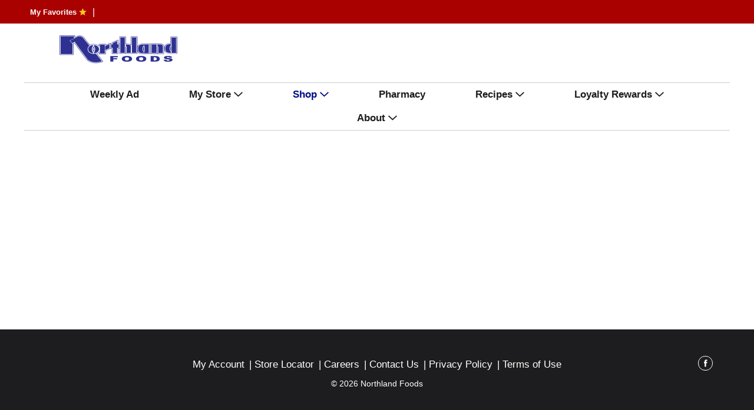

--- FILE ---
content_type: text/css
request_url: https://www.northlandfood.com/wp-content/themes/fp-wp-c-north-land-food/style.css?ver=1.0.34
body_size: 21
content:
/*
 Theme Name:   North Land Food Theme
 Description:  North Land Food Theme
 Author:       Freshop
 Template:     fp-wp-c
 Version:      1.0.34
 Text Domain:  fp-wp-c-north-land-food

 Freshop WordPress Theme © Freshop, Inc.
*/

--- FILE ---
content_type: text/javascript
request_url: https://www.northlandfood.com/wp-content/themes/fp-wp-c-north-land-food/resources/scripts/config.js?ver=1.0.34
body_size: 118
content:
window.wpConfig = {
	navigationArrows: '<span class="circle-left fp-icon-chevron-left-square-o disabled"></span><span class="circle-right fp-icon-chevron-right-square-o"></span>'
	,desktopNavigationArrows: 'fp-icon-chevron-down'
	,mobileNavigationArrows: 'fp-icon-chevron-right'
	,miniListId: '#mini-list-indicator'
	,imgMenuPath: '/wp-content/themes/fp-wp-c-ramsey-cash-saver/resources/images/menu/menu'
	,showOnlyRootLevel: false
	,hasSiteBanner: true
	,hasXhrSlider: true
}